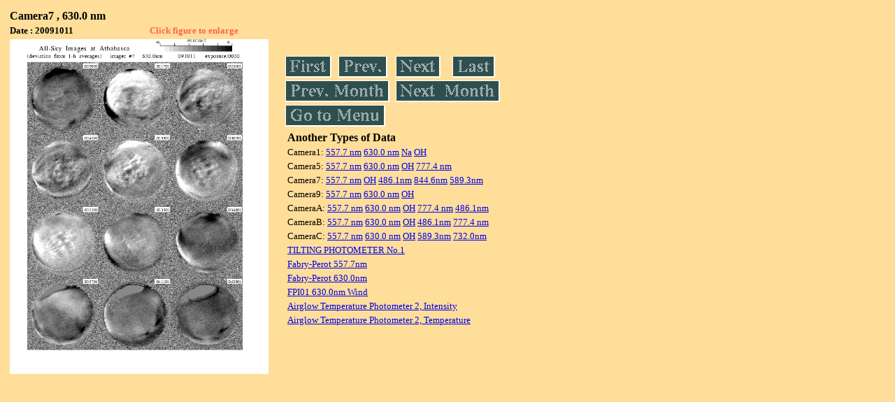

--- FILE ---
content_type: text/html
request_url: https://stdb2.isee.nagoya-u.ac.jp/omti/data/daily/cam7/2009/C72_091011.html
body_size: 5019
content:
<HTML><HEAD><TITLE>C72_091011</TITLE></HEAD>
<BODY BGCOLOR="#FFDE99">
<TABLE WIDTH=720>
<TR>

<TD WIDTH=370>
<TABLE WIDTH=370>
<TR><TH COLSPAN="2" ALIGN="LEFT"><B><FONT SIZE=3>Camera7 , 630.0 nm</FONT></B></TH></TR>
<TR>
<TH ALIGN="LEFT"><FONT SIZE=2>Date : 20091011 </FONT></TH>
<TH><FONT SIZE=2 COLOR="#FF6347"> Click figure to enlarge</FONT></TH>
</TR>
<TR><TH COLSPAN="2" ALIGN="LEFT">
<A HREF="../../../html/cam7/2009/C72_091011.html" TARGET="TOP"><IMG SRC="../../../gif/cam7/2009/C72_091011.gif" WIDTH=370></A></TH></TR>
</TABLE>
</TD>

<TD WIDTH=300 VALIGN=LEFT,TOP>
<TABLE WIDTH="100%">
<TR>
<TD ALIGN="LEFT"><A HREF="C72_091001.html"><IMG SRC="../../../images/first.gif" ALT="First"BORDER="0"></A></TD>
<TD ALIGN="LEFT"><A HREF="C72_091010.html"><IMG SRC="../../../images/prev.gif" ALT="Previous"BORDER="0"></A></TD>
<TD ALIGN="LEFT"><A HREF="C72_091012.html"><IMG SRC="../../../images/next.gif" ALT="Next"BORDER="0"></A></TD>
<TD ALIGN="LEFT"><A HREF="C72_091031.html"><IMG SRC="../../../images/last.gif" ALT="Last"BORDER="0"></A></TD>
</TR>
<TR>
<TH COLSPAN="2" ALIGN="LEFT">
<A HREF="C72_090902.html"><IMG SRC="../../../images/pmonth.gif" ALT="Previous Month"BORDER="0"></A>
</TH>
<TH COLSPAN="2" ALIGN="LEFT">
<A HREF="C72_091106.html"><IMG SRC="../../../images/nmonth.gif" ALT="Next Month"BORDER="0"></A>
</TH>
</TR>
<TR><TH COLSPAN="4" ALIGN="LEFT">
<A HREF="../../../data.html"><IMG SRC="../../../images/menu.gif" BORDER="0"></A>
</TH>
</TR><TR>
<TH COLSPAN="4" ALIGN="LEFT">
<TABLE>
<TR><TD>
<B><FONT SIZE=3>Another Types of Data</FONT></B>
</TD></TR><TR><TD> <FONT SIZE=2> Camera1: 
<A HREF="../../cam1/2009/C11_091011.html"target="_blank">
  557.7 nm</A>
<A HREF="../../cam1/2009/C12_091011.html"target="_blank">
  630.0 nm</A>
<A HREF="../../cam1/2009/C14_091011.html"target="_blank">
  Na</A>
<A HREF="../../cam1/2009/C13_091011.html"target="_blank">
  OH</A>
</FONT></TD></TR>
<TR><TD> <FONT SIZE=2> Camera5: 
<A HREF="../../cam5/2009/C51_091011.html"target="_blank">
  557.7 nm</A>
<A HREF="../../cam5/2009/C52_091011.html"target="_blank">
  630.0 nm</A>
<A HREF="../../cam5/2009/C53_091011.html"target="_blank">
  OH</A>
<A HREF="../../cam5/2009/C54_091011.html"target="_blank">
  777.4 nm</A>
</FONT></TD></TR>
<TR><TD> <FONT SIZE=2> Camera7: 
<A HREF="../../cam7/2009/C71_091011.html"target="_blank">
  557.7 nm</A>
<A HREF="../../cam7/2009/C73_091011.html"target="_blank">
  OH</A>
<A HREF="../../cam7/2009/C74_091011.html"target="_blank">
  486.1nm</A>
<A HREF="../../cam7/2009/C76_091011.html"target="_blank">
  844.6nm</A>
<A HREF="../../cam7/2009/C77_091011.html"target="_blank">
  589.3nm</A>
</FONT></TD></TR>
<TR><TD> <FONT SIZE=2> Camera9: 
<A HREF="../../cam9/2009/C91_091011.html"target="_blank">
  557.7 nm</A>
<A HREF="../../cam9/2009/C92_091011.html"target="_blank">
  630.0 nm</A>
<A HREF="../../cam9/2009/C93_091011.html"target="_blank">
  OH</A>
</FONT></TD></TR>
<TR><TD> <FONT SIZE=2> CameraA: 
<A HREF="../../cama/2009/CA1_091011.html"target="_blank">
  557.7 nm</A>
<A HREF="../../cama/2009/CA2_091011.html"target="_blank">
  630.0 nm</A>
<A HREF="../../cama/2009/CA3_091011.html"target="_blank">
  OH</A>
<A HREF="../../cama/2009/CA4_091011.html"target="_blank">
  777.4 nm</A>
<A HREF="../../cama/2009/CA6_091011.html"target="_blank">
  486.1nm</A>
</FONT></TD></TR>
<TR><TD> <FONT SIZE=2> CameraB: 
<A HREF="../../camb/2009/CB1_091011.html"target="_blank">
  557.7 nm</A>
<A HREF="../../camb/2009/CB2_091011.html"target="_blank">
  630.0 nm</A>
<A HREF="../../camb/2009/CB3_091011.html"target="_blank">
  OH</A>
<A HREF="../../camb/2009/CB4_091011.html"target="_blank">
  486.1nm</A>
<A HREF="../../camb/2009/CB6_091011.html"target="_blank">
  777.4 nm</A>
</FONT></TD></TR>
<TR><TD> <FONT SIZE=2> CameraC: 
<A HREF="../../camc/2009/CC1_091011.html"target="_blank">
  557.7 nm</A>
<A HREF="../../camc/2009/CC2_091011.html"target="_blank">
  630.0 nm</A>
<A HREF="../../camc/2009/CC3_091011.html"target="_blank">
  OH</A>
<A HREF="../../camc/2009/CC4_091011.html"target="_blank">
  589.3nm</A>
<A HREF="../../camc/2009/CC6_091011.html"target="_blank">
  732.0nm</A>
</FONT></TD></TR>
<TR><TD>
<A HREF="../../tilt1/2009/091011_tilt1.html" target="_blank">
<FONT SIZE=2> TILTING PHOTOMETER No.1</FONT></A>
</TD></TR>
<TR><TD>
<A HREF="../../fpi/2009/FPY_091011_wind.html" target="_blank">
<FONT SIZE=2> Fabry-Perot 557.7nm</FONT></A>
</TD></TR>
<TR><TD>
<A HREF="../../fpi/2009/FPX_091011_wind.html" target="_blank">
<FONT SIZE=2> Fabry-Perot 630.0nm</FONT></A>
</TD></TR>
<TR><TD>
<A HREF="../../fp01/2009/FP012091011000654_wind.html" target="_blank">
<FONT SIZE=2> FPI01 630.0nm Wind</FONT></A>
</TD></TR>
<TR><TD>
<A HREF="../../atp2/2009/S2_091011_int.html" target="_blank">
<FONT SIZE=2> Airglow Temperature Photometer 2, Intensity</FONT></A>
</TD></TR>
<TR><TD>
<A HREF="../../atp2/2009/S2_091011_temp.html" target="_blank">
<FONT SIZE=2> Airglow Temperature Photometer 2, Temperature</FONT></A>
</TD></TR>
</TABLE>
</TH></TR>
</TABLE>
</TD>
</TABLE>
</BODY></HTML>
